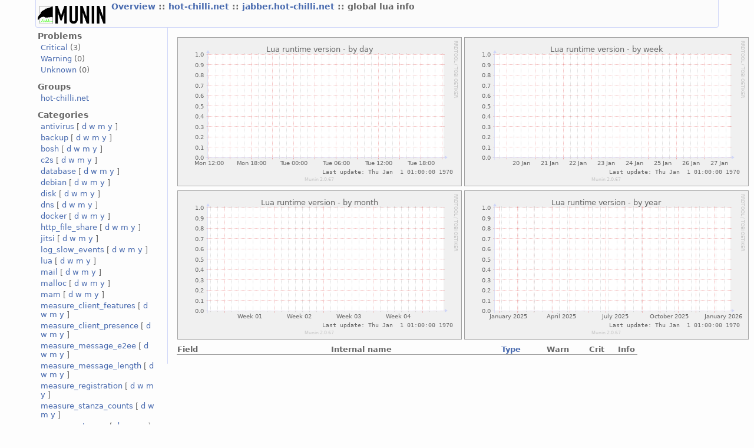

--- FILE ---
content_type: text/html
request_url: https://www3.hot-chilli.net/munin/hot-chilli.net/jabber.hot-chilli.net/global_lua_info.html
body_size: 2610
content:
<?xml version="1.0" encoding="iso-8859-1"?>
<!DOCTYPE html PUBLIC "-//W3C//DTD XHTML 1.1//EN"
          "http://www.w3.org/TR/xhtml11/DTD/xhtml11.dtd">
<html xmlns="http://www.w3.org/1999/xhtml" xml:lang="en">
<head>
  <link rel="stylesheet" href="../../static/style-new.css" type="text/css" />
  
  
    <meta http-equiv="refresh" content="300" />
  
  <title>
    global lua info (Munin :: hot-chilli.net :: jabber.hot-chilli.net :: global lua info)
  </title>
  <meta http-equiv="content-type" content="application/xhtml+xml; charset=iso-8859-1" />
  <meta name="author" content="Auto-generated by Munin" />
  <link rel="icon" type="image/vnd.microsoft.icon" href="../../static/favicon.ico" />
  <link rel="SHORTCUT ICON" href="../../static/favicon.ico"/>

</head>

<body>
<div id="header">
	<h1><a href="../.."><span class="logo"></span></a> <span class="currentpage">
	
		
			<a href="../..">
				Overview
			</a>
		
	
		 :: 
			<a href="../index.html">
				hot-chilli.net
			</a>
		
	
		 :: 
			<a href="index.html">
				jabber.hot-chilli.net
			</a>
		
	
		 :: 
			
				global lua info
			
		
	
	</span></h1>
	<p>
	
	
	</p>
</div>


<div id="main">
<div id="nav">
	<p class="navigationjump"><a href="#content">Skip navigation</a></p>
	<h2>Problems</h2>
	<ul>
		<li><a href="../../problems.html#critical">Critical</a> (3)</li>
		<li><a href="../../problems.html#warning">Warning</a> (0)</li>
		<li><a href="../../problems.html#unknown">Unknown</a> (0)</li>
	</ul>
	<h2>Groups</h2>
	<ul>
	
		<li><a href="../../hot-chilli.net/index.html">hot-chilli.net</a></li>
	
	</ul>
	<h2>Categories</h2>
	<ul>
	
		<li>
		<a href="../../antivirus-day.html">antivirus</a>
		[
			<a href="../../antivirus-day.html">d</a>
			<a href="../../antivirus-week.html">w</a>
			<a href="../../antivirus-month.html">m</a>
			<a href="../../antivirus-year.html">y</a>
		]
		</li>
	
		<li>
		<a href="../../backup-day.html">backup</a>
		[
			<a href="../../backup-day.html">d</a>
			<a href="../../backup-week.html">w</a>
			<a href="../../backup-month.html">m</a>
			<a href="../../backup-year.html">y</a>
		]
		</li>
	
		<li>
		<a href="../../bosh-day.html">bosh</a>
		[
			<a href="../../bosh-day.html">d</a>
			<a href="../../bosh-week.html">w</a>
			<a href="../../bosh-month.html">m</a>
			<a href="../../bosh-year.html">y</a>
		]
		</li>
	
		<li>
		<a href="../../c2s-day.html">c2s</a>
		[
			<a href="../../c2s-day.html">d</a>
			<a href="../../c2s-week.html">w</a>
			<a href="../../c2s-month.html">m</a>
			<a href="../../c2s-year.html">y</a>
		]
		</li>
	
		<li>
		<a href="../../database-day.html">database</a>
		[
			<a href="../../database-day.html">d</a>
			<a href="../../database-week.html">w</a>
			<a href="../../database-month.html">m</a>
			<a href="../../database-year.html">y</a>
		]
		</li>
	
		<li>
		<a href="../../debian-day.html">debian</a>
		[
			<a href="../../debian-day.html">d</a>
			<a href="../../debian-week.html">w</a>
			<a href="../../debian-month.html">m</a>
			<a href="../../debian-year.html">y</a>
		]
		</li>
	
		<li>
		<a href="../../disk-day.html">disk</a>
		[
			<a href="../../disk-day.html">d</a>
			<a href="../../disk-week.html">w</a>
			<a href="../../disk-month.html">m</a>
			<a href="../../disk-year.html">y</a>
		]
		</li>
	
		<li>
		<a href="../../dns-day.html">dns</a>
		[
			<a href="../../dns-day.html">d</a>
			<a href="../../dns-week.html">w</a>
			<a href="../../dns-month.html">m</a>
			<a href="../../dns-year.html">y</a>
		]
		</li>
	
		<li>
		<a href="../../docker-day.html">docker</a>
		[
			<a href="../../docker-day.html">d</a>
			<a href="../../docker-week.html">w</a>
			<a href="../../docker-month.html">m</a>
			<a href="../../docker-year.html">y</a>
		]
		</li>
	
		<li>
		<a href="../../http_file_share-day.html">http_file_share</a>
		[
			<a href="../../http_file_share-day.html">d</a>
			<a href="../../http_file_share-week.html">w</a>
			<a href="../../http_file_share-month.html">m</a>
			<a href="../../http_file_share-year.html">y</a>
		]
		</li>
	
		<li>
		<a href="../../jitsi-day.html">jitsi</a>
		[
			<a href="../../jitsi-day.html">d</a>
			<a href="../../jitsi-week.html">w</a>
			<a href="../../jitsi-month.html">m</a>
			<a href="../../jitsi-year.html">y</a>
		]
		</li>
	
		<li>
		<a href="../../log_slow_events-day.html">log_slow_events</a>
		[
			<a href="../../log_slow_events-day.html">d</a>
			<a href="../../log_slow_events-week.html">w</a>
			<a href="../../log_slow_events-month.html">m</a>
			<a href="../../log_slow_events-year.html">y</a>
		]
		</li>
	
		<li>
		<a href="../../lua-day.html">lua</a>
		[
			<a href="../../lua-day.html">d</a>
			<a href="../../lua-week.html">w</a>
			<a href="../../lua-month.html">m</a>
			<a href="../../lua-year.html">y</a>
		]
		</li>
	
		<li>
		<a href="../../mail-day.html">mail</a>
		[
			<a href="../../mail-day.html">d</a>
			<a href="../../mail-week.html">w</a>
			<a href="../../mail-month.html">m</a>
			<a href="../../mail-year.html">y</a>
		]
		</li>
	
		<li>
		<a href="../../malloc-day.html">malloc</a>
		[
			<a href="../../malloc-day.html">d</a>
			<a href="../../malloc-week.html">w</a>
			<a href="../../malloc-month.html">m</a>
			<a href="../../malloc-year.html">y</a>
		]
		</li>
	
		<li>
		<a href="../../mam-day.html">mam</a>
		[
			<a href="../../mam-day.html">d</a>
			<a href="../../mam-week.html">w</a>
			<a href="../../mam-month.html">m</a>
			<a href="../../mam-year.html">y</a>
		]
		</li>
	
		<li>
		<a href="../../measure_client_features-day.html">measure_client_features</a>
		[
			<a href="../../measure_client_features-day.html">d</a>
			<a href="../../measure_client_features-week.html">w</a>
			<a href="../../measure_client_features-month.html">m</a>
			<a href="../../measure_client_features-year.html">y</a>
		]
		</li>
	
		<li>
		<a href="../../measure_client_presence-day.html">measure_client_presence</a>
		[
			<a href="../../measure_client_presence-day.html">d</a>
			<a href="../../measure_client_presence-week.html">w</a>
			<a href="../../measure_client_presence-month.html">m</a>
			<a href="../../measure_client_presence-year.html">y</a>
		]
		</li>
	
		<li>
		<a href="../../measure_message_e2ee-day.html">measure_message_e2ee</a>
		[
			<a href="../../measure_message_e2ee-day.html">d</a>
			<a href="../../measure_message_e2ee-week.html">w</a>
			<a href="../../measure_message_e2ee-month.html">m</a>
			<a href="../../measure_message_e2ee-year.html">y</a>
		]
		</li>
	
		<li>
		<a href="../../measure_message_length-day.html">measure_message_length</a>
		[
			<a href="../../measure_message_length-day.html">d</a>
			<a href="../../measure_message_length-week.html">w</a>
			<a href="../../measure_message_length-month.html">m</a>
			<a href="../../measure_message_length-year.html">y</a>
		]
		</li>
	
		<li>
		<a href="../../measure_registration-day.html">measure_registration</a>
		[
			<a href="../../measure_registration-day.html">d</a>
			<a href="../../measure_registration-week.html">w</a>
			<a href="../../measure_registration-month.html">m</a>
			<a href="../../measure_registration-year.html">y</a>
		]
		</li>
	
		<li>
		<a href="../../measure_stanza_counts-day.html">measure_stanza_counts</a>
		[
			<a href="../../measure_stanza_counts-day.html">d</a>
			<a href="../../measure_stanza_counts-week.html">w</a>
			<a href="../../measure_stanza_counts-month.html">m</a>
			<a href="../../measure_stanza_counts-year.html">y</a>
		]
		</li>
	
		<li>
		<a href="../../measure_storage-day.html">measure_storage</a>
		[
			<a href="../../measure_storage-day.html">d</a>
			<a href="../../measure_storage-week.html">w</a>
			<a href="../../measure_storage-month.html">m</a>
			<a href="../../measure_storage-year.html">y</a>
		]
		</li>
	
		<li>
		<a href="../../memory-day.html">memory</a>
		[
			<a href="../../memory-day.html">d</a>
			<a href="../../memory-week.html">w</a>
			<a href="../../memory-month.html">m</a>
			<a href="../../memory-year.html">y</a>
		]
		</li>
	
		<li>
		<a href="../../muc-day.html">muc</a>
		[
			<a href="../../muc-day.html">d</a>
			<a href="../../muc-week.html">w</a>
			<a href="../../muc-month.html">m</a>
			<a href="../../muc-year.html">y</a>
		]
		</li>
	
		<li>
		<a href="../../muc_mam-day.html">muc_mam</a>
		[
			<a href="../../muc_mam-day.html">d</a>
			<a href="../../muc_mam-week.html">w</a>
			<a href="../../muc_mam-month.html">m</a>
			<a href="../../muc_mam-year.html">y</a>
		]
		</li>
	
		<li>
		<a href="../../munin-day.html">munin</a>
		[
			<a href="../../munin-day.html">d</a>
			<a href="../../munin-week.html">w</a>
			<a href="../../munin-month.html">m</a>
			<a href="../../munin-year.html">y</a>
		]
		</li>
	
		<li>
		<a href="../../network-day.html">network</a>
		[
			<a href="../../network-day.html">d</a>
			<a href="../../network-week.html">w</a>
			<a href="../../network-month.html">m</a>
			<a href="../../network-year.html">y</a>
		]
		</li>
	
		<li>
		<a href="../../nfs-day.html">nfs</a>
		[
			<a href="../../nfs-day.html">d</a>
			<a href="../../nfs-week.html">w</a>
			<a href="../../nfs-month.html">m</a>
			<a href="../../nfs-year.html">y</a>
		]
		</li>
	
		<li>
		<a href="../../process-day.html">process</a>
		[
			<a href="../../process-day.html">d</a>
			<a href="../../process-week.html">w</a>
			<a href="../../process-month.html">m</a>
			<a href="../../process-year.html">y</a>
		]
		</li>
	
		<li>
		<a href="../../processes-day.html">processes</a>
		[
			<a href="../../processes-day.html">d</a>
			<a href="../../processes-week.html">w</a>
			<a href="../../processes-month.html">m</a>
			<a href="../../processes-year.html">y</a>
		]
		</li>
	
		<li>
		<a href="../../prosody-day.html">prosody</a>
		[
			<a href="../../prosody-day.html">d</a>
			<a href="../../prosody-week.html">w</a>
			<a href="../../prosody-month.html">m</a>
			<a href="../../prosody-year.html">y</a>
		]
		</li>
	
		<li>
		<a href="../../report_forward-day.html">report_forward</a>
		[
			<a href="../../report_forward-day.html">d</a>
			<a href="../../report_forward-week.html">w</a>
			<a href="../../report_forward-month.html">m</a>
			<a href="../../report_forward-year.html">y</a>
		]
		</li>
	
		<li>
		<a href="../../s2s-day.html">s2s</a>
		[
			<a href="../../s2s-day.html">d</a>
			<a href="../../s2s-week.html">w</a>
			<a href="../../s2s-month.html">m</a>
			<a href="../../s2s-year.html">y</a>
		]
		</li>
	
		<li>
		<a href="../../s2s_auth_certs-day.html">s2s_auth_certs</a>
		[
			<a href="../../s2s_auth_certs-day.html">d</a>
			<a href="../../s2s_auth_certs-week.html">w</a>
			<a href="../../s2s_auth_certs-month.html">m</a>
			<a href="../../s2s_auth_certs-year.html">y</a>
		]
		</li>
	
		<li>
		<a href="../../sensors-day.html">sensors</a>
		[
			<a href="../../sensors-day.html">d</a>
			<a href="../../sensors-week.html">w</a>
			<a href="../../sensors-month.html">m</a>
			<a href="../../sensors-year.html">y</a>
		]
		</li>
	
		<li>
		<a href="../../smacks-day.html">smacks</a>
		[
			<a href="../../smacks-day.html">d</a>
			<a href="../../smacks-week.html">w</a>
			<a href="../../smacks-month.html">m</a>
			<a href="../../smacks-year.html">y</a>
		]
		</li>
	
		<li>
		<a href="../../spam_reporting-day.html">spam_reporting</a>
		[
			<a href="../../spam_reporting-day.html">d</a>
			<a href="../../spam_reporting-week.html">w</a>
			<a href="../../spam_reporting-month.html">m</a>
			<a href="../../spam_reporting-year.html">y</a>
		]
		</li>
	
		<li>
		<a href="../../storage_sql-day.html">storage_sql</a>
		[
			<a href="../../storage_sql-day.html">d</a>
			<a href="../../storage_sql-week.html">w</a>
			<a href="../../storage_sql-month.html">m</a>
			<a href="../../storage_sql-year.html">y</a>
		]
		</li>
	
		<li>
		<a href="../../synapse-day.html">synapse</a>
		[
			<a href="../../synapse-day.html">d</a>
			<a href="../../synapse-week.html">w</a>
			<a href="../../synapse-month.html">m</a>
			<a href="../../synapse-year.html">y</a>
		]
		</li>
	
		<li>
		<a href="../../system-day.html">system</a>
		[
			<a href="../../system-day.html">d</a>
			<a href="../../system-week.html">w</a>
			<a href="../../system-month.html">m</a>
			<a href="../../system-year.html">y</a>
		]
		</li>
	
		<li>
		<a href="../../time-day.html">time</a>
		[
			<a href="../../time-day.html">d</a>
			<a href="../../time-week.html">w</a>
			<a href="../../time-month.html">m</a>
			<a href="../../time-year.html">y</a>
		]
		</li>
	
		<li>
		<a href="../../tor-day.html">tor</a>
		[
			<a href="../../tor-day.html">d</a>
			<a href="../../tor-week.html">w</a>
			<a href="../../tor-month.html">m</a>
			<a href="../../tor-year.html">y</a>
		]
		</li>
	
		<li>
		<a href="../../transports-day.html">transports</a>
		[
			<a href="../../transports-day.html">d</a>
			<a href="../../transports-week.html">w</a>
			<a href="../../transports-month.html">m</a>
			<a href="../../transports-year.html">y</a>
		]
		</li>
	
		<li>
		<a href="../../web-day.html">web</a>
		[
			<a href="../../web-day.html">d</a>
			<a href="../../web-week.html">w</a>
			<a href="../../web-month.html">m</a>
			<a href="../../web-year.html">y</a>
		]
		</li>
	
	</ul>
</div>
 

<div id="content">
<h2>Service graphs</h2>

<table>
<tr>
  <td><a href="../../static/dynazoom.html?cgiurl_graph=/munin-cgi/munin-cgi-graph&amp;plugin_name=hot-chilli.net/jabber.hot-chilli.net/global_lua_info&amp;size_x=800&amp;size_y=400&amp;start_epoch=1769436332&amp;stop_epoch=1769544332">
		<img src="../../hot-chilli.net/jabber.hot-chilli.net/global_lua_info-day.png" 
		 alt="daily graph"
		 class="i"
		 width="481"  
		 height="251"/>
  </a></td>
  <td><a href="../../static/dynazoom.html?cgiurl_graph=/munin-cgi/munin-cgi-graph&amp;plugin_name=hot-chilli.net/jabber.hot-chilli.net/global_lua_info&amp;size_x=800&amp;size_y=400&amp;start_epoch=1768853132&amp;stop_epoch=1769544332">
		<img src="../../hot-chilli.net/jabber.hot-chilli.net/global_lua_info-week.png" 
		 alt="weekly graph" 
		 class="i"
		 width="481"  
		 height="251"/>
  </a></td>
</tr>
<tr>
  <td><a href="../../static/dynazoom.html?cgiurl_graph=/munin-cgi/munin-cgi-graph&amp;plugin_name=hot-chilli.net/jabber.hot-chilli.net/global_lua_info&amp;size_x=800&amp;size_y=400&amp;start_epoch=1766693132&amp;stop_epoch=1769544332">
		<img src="../../hot-chilli.net/jabber.hot-chilli.net/global_lua_info-month.png" 
		 alt="monthly graph" 
		 class="i"
		 width="481"  
		 height="251"/>
  </a></td>
  <td><a href="../../static/dynazoom.html?cgiurl_graph=/munin-cgi/munin-cgi-graph&amp;plugin_name=hot-chilli.net/jabber.hot-chilli.net/global_lua_info&amp;size_x=800&amp;size_y=400&amp;start_epoch=1734984332&amp;stop_epoch=1769544332">
		<img src="../../hot-chilli.net/jabber.hot-chilli.net/global_lua_info-year.png" 
		 alt="yearly graph" 
		 class="i"
		 width="481"  
		 height="251"/>
  </a></td>
</tr>
    <!-- .sum graphs.  One of the least used features of munin? -->

</table>	
<h2>Graph Information</h2>





<table id="legend">
<tr>
	<th class="field">Field</th>
	<th class="internal"><span title="For use in munin.conf">Internal name</span></th>
	<th class="type"><a href="..%2F../static/definitions.html#data_types">Type</a></th>
	<th class="warn">Warn</th>
	<th class="crit">Crit</th>
	<th class="info">Info</th>
</tr>

</table>

 <!-- services -->
</div>
</div>
<div id="footer">

<p class="navigation">
  
    
           <a href="../../index.html">
           Overview
           </a>
         
       
     
  
     ::
    <a href="../index.html">
    hot-chilli.net
	     </a>
         
       
     
  
     ::
    <a href="index.html">
    jabber.hot-chilli.net
	     </a>
         
       
     
  
     
     
     :: Lua
     
     :: <select class="peers" onchange="window.open(this.options[this.selectedIndex].value,'_top')">
      <option value="">Graphs in same category</option>
       
        <option 
          
            value="">
          
        global lua info</option>
                 
      
        <option 
          
            value="global_lua_heap_bytes.html">
          
        global lua heap bytes</option>
                 
      
      </select>
      
             
</p>

<p class="tagline">This page was generated by <a href="http://www.munin-monitoring.org/">Munin</a> version 2.0.67 at 2026-01-27 21:05:30+0100 (CET).</p>
</div>	


</body>
</html>
  


--- FILE ---
content_type: text/css
request_url: https://www3.hot-chilli.net/munin/static/style-new.css
body_size: 1108
content:
/* Overall layout */
html, body {
	margin: 0;
	padding: 0;
	height: 100%;
	background: #fdfdfd;
	font-size: 90%;
}

select {
  border: 1px solid #d1d1d1;
}

body, h1, h2, h3, p, span, div {
    font-family: "vera sans","dejavu sans",helvetica,verdana,arial,sans-serif;
	color: #666666;
}

h3 {
    margin-top: 1em;
    margin-bottom: 0px;
    font-size: 110%;
    letter-spacing: 0.05em;
    margin-left: 0px;
    padding-left: 10px;
    padding-bottom: 0px;
    padding-top: 0px;
	text-decoration: underline;
}

a:link, a:visited, a:link:active, a:link:hover    { color: #486aaf; text-decoration: none; } 
a:link:hover { text-decoration: underline;}

.warntext {
  font-weight: bold;
  background-color: #cccc00;
  padding: 0px;
  margin: -1px;
  border: 1px solid #b9b900;
}

.crittext {
  font-weight: bold;
  background-color: #ff6f22;
  padding: 0px;
  margin: -1px;
  border: 1px solid #f16722;
}

a.unkn:link    { color: #ffaa00; } 
a.unkn:visited { color: #ffaa00; } 
a.unkn:active  { color: #ffaa00; } 
a.unkn:hover   { color: #ffaa00; } 

a.warn:link    { color: #ffd300; }
a.warn:visited { color: #ffd300; }
a.warn:active  { color: #ffd300; }
a.warn:hover   { color: #ffd300; }

a.crit:link    { color: #ff0000; } 
a.crit:visited { color: #ff0000; } 
a.crit:active  { color: #ff0000; } 
a.crit:hover   { color: #ff0000; } 

img        { border: 0px; }
img.i      { border: 1px solid #a0a0a0; }
img.iwarn  { border: 1px solid #ffd300; }
img.icrit  { border: 1px solid #ff0000; }
img.iunkn  { border: 1px solid #ffaa00; }

/* Header */
#header {
  width: 90%;
  margin: 0 auto;
  background-color: #fbfbfb;
  border: 1px solid #cfd6f8;
  border-bottom-left-radius: 4px;
  -moz-border-radius-bottomleft: 4px;
  -webkit-border-bottom-left-radius: 4px;
  border-bottom-right-radius: 4px;
  -moz-border-radius-bottomright: 4px;
  -webkit-border-bottom-right-radius: 4px;
  border-top: 0;
  padding: 3px;
  height: 40px;
}

#header p {
  margin: 0;
}

h1, h2 {
  margin: 0;
  padding: 0;
  font-size: 110%;
  font-weight: bold;
  margin-left: auto;
  margin-right: auto;
}	

#nav h2 { 
     margin-top: 0.4em;
 }

h1 .logo {
  display: block;
  float: left;
  background-image: url(logo-h.png);
  background-repeat: no-repeat;  
  width: 115px;
  height: 30px;
  padding-right: 10px;
  margin-top: 7px;
  padding-bottom: 6px;
}

/* Main */
#main {
  width: 90%;
  margin: 0 auto;
}

.contentpusher {
  clear: both;
}

/* Navigation */
#nav {
	float: left;
	width: 200px;
}

#nav ul li {
	list-style-type: none;
	margin: 0 0 0 3px;
	padding: 2px;
}

#nav ul {
	margin: 0.2em 0 0.8em 0;
	padding: 0;
}

.navigationjump {
	display: none;
}

/* Content */
#content {
    border-left: 1px solid #cfd6f8;
	margin-left: 220px;
	padding: 1em;
}

#content li { 
    margin-left: -20px;
 }

#content > ul:first-of-type { 
    margin-left: 2em;
 } 

.comparison #content {
	margin-left: 0;
}

#content h2 {
	display: none;
}

ul.groupview li.last {
	margin-bottom: 1em;
}

/* Content: comparison */
td { 
	vertical-align: top;
}
.node {
	width: 500px;
}

/* Content: service view */
#legend {
  margin: 2px;
  border-collapse: collapse;
}

#legend tr, #legend td{
  padding: 3px 2px 3px 2px;
  margin: 1px;
}

#legend th{
  border-bottom: 1px solid #999999;
}

#legend .oddrow{
  background-color: #f8f8f8;
}

#legend .oddrow td{
  border-bottom: 1px solid #d8d8d8;
}

#legend .evenrow{
  background-color: #fdfdfd;
}

#legend .evenrow td{
  border-bottom: 1px solid #d8d8d8;
}

#legend .lastrow td{
  border-bottom: 0px solid transparent !important;
}

#legend .field, #legend .internal {
	width: 20em;
	text-align: left;
}

#legend .type {
	width: 7em;
	text-align: center;
}

#legend .warn, #legend .crit {
	width: 5em;
	text-align: center;
}



/* Footer */
#footer {
  width: 90%;
  margin: 0 auto;
  background-color: #fbfbfb;
  border: 1px solid #cfd6f8;
  padding: 5px;
  clear: both;
}

#footer p.navigation {
	margin: 0;
}

#footer p.tagline {
  margin: 0;
  font-size: 80%;
  text-align: left;
}

.categoryview .node {
	display: inline-block;
}
